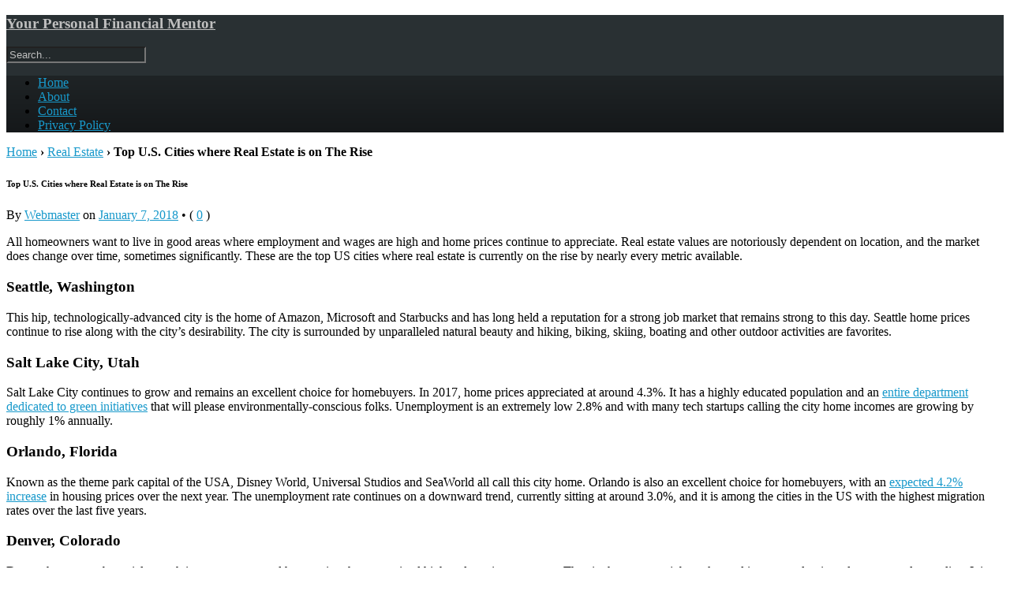

--- FILE ---
content_type: text/html; charset=UTF-8
request_url: https://kscripts.com/real-estate/top-u-s-cities-where-real-estate-is-on-the-rise.html
body_size: 12828
content:
<!doctype html>
<html lang="en-US">
	<head>
		<meta name="google-site-verification" content="uZLbo2zgH4OlsZkt66FhResBFRKocJlpFPYdDRz4MFs" />
		<meta charset="UTF-8" />
		<meta http-equiv="Content-Type" content="text/html; charset=UTF-8" />
<meta name="verifyownership" content="fa104c0cfe15e40fc677dd1650a17351" />
<link rel="shortcut icon" href="https://kscripts.com/favicon.ico"; type="image/x-icon" />
<link rel="icon" href="https://kscripts.com/favicon.ico"; type="image/x-icon" />
		<meta name="viewport" content="width=device-width, initial-scale=1.0" />
		<title>Top U.S. Cities where Real Estate is on The Rise - Your Personal Financial Mentor Your Personal Financial Mentor</title>
		<link rel="profile" href="https://gmpg.org/xfn/11" />
		<link rel="pingback" href="https://kscripts.com/xmlrpc.php" />
		<!--[if lt IE 9]><script src="https://kscripts.com/wp-content/themes/opti/js/html5.js" type="text/javascript"></script><![endif]-->
			<link href='https://fonts.googleapis.com/css?family=Merriweather' rel='stylesheet' type='text/css'>
<meta name='robots' content='index, follow, max-image-preview:large, max-snippet:-1, max-video-preview:-1' />

	<!-- This site is optimized with the Yoast SEO plugin v26.8 - https://yoast.com/product/yoast-seo-wordpress/ -->
	<link rel="canonical" href="https://kscripts.com/real-estate/top-u-s-cities-where-real-estate-is-on-the-rise.html" />
	<meta property="og:locale" content="en_US" />
	<meta property="og:type" content="article" />
	<meta property="og:title" content="Top U.S. Cities where Real Estate is on The Rise - Your Personal Financial Mentor" />
	<meta property="og:description" content="All homeowners want to live in good areas where employment and wages are high and home prices continue to appreciate. Real estate values are notoriously dependent on location, and the market does change over time, sometimes significantly. These are the... Read More &rsaquo;" />
	<meta property="og:url" content="https://kscripts.com/real-estate/top-u-s-cities-where-real-estate-is-on-the-rise.html" />
	<meta property="og:site_name" content="Your Personal Financial Mentor" />
	<meta property="article:published_time" content="2018-01-07T10:31:36+00:00" />
	<meta property="article:modified_time" content="2022-02-28T15:06:36+00:00" />
	<meta name="author" content="Webmaster" />
	<meta name="twitter:card" content="summary_large_image" />
	<meta name="twitter:label1" content="Written by" />
	<meta name="twitter:data1" content="Webmaster" />
	<meta name="twitter:label2" content="Est. reading time" />
	<meta name="twitter:data2" content="3 minutes" />
	<script type="application/ld+json" class="yoast-schema-graph">{"@context":"https://schema.org","@graph":[{"@type":"Article","@id":"https://kscripts.com/real-estate/top-u-s-cities-where-real-estate-is-on-the-rise.html#article","isPartOf":{"@id":"https://kscripts.com/real-estate/top-u-s-cities-where-real-estate-is-on-the-rise.html"},"author":{"name":"Webmaster","@id":"https://kscripts.com/#/schema/person/3c9fda664953a580e9d14168c6583227"},"headline":"Top U.S. Cities where Real Estate is on The Rise","datePublished":"2018-01-07T10:31:36+00:00","dateModified":"2022-02-28T15:06:36+00:00","mainEntityOfPage":{"@id":"https://kscripts.com/real-estate/top-u-s-cities-where-real-estate-is-on-the-rise.html"},"wordCount":559,"commentCount":0,"articleSection":["Real Estate"],"inLanguage":"en-US","potentialAction":[{"@type":"CommentAction","name":"Comment","target":["https://kscripts.com/real-estate/top-u-s-cities-where-real-estate-is-on-the-rise.html#respond"]}]},{"@type":"WebPage","@id":"https://kscripts.com/real-estate/top-u-s-cities-where-real-estate-is-on-the-rise.html","url":"https://kscripts.com/real-estate/top-u-s-cities-where-real-estate-is-on-the-rise.html","name":"Top U.S. Cities where Real Estate is on The Rise - Your Personal Financial Mentor","isPartOf":{"@id":"https://kscripts.com/#website"},"datePublished":"2018-01-07T10:31:36+00:00","dateModified":"2022-02-28T15:06:36+00:00","author":{"@id":"https://kscripts.com/#/schema/person/3c9fda664953a580e9d14168c6583227"},"breadcrumb":{"@id":"https://kscripts.com/real-estate/top-u-s-cities-where-real-estate-is-on-the-rise.html#breadcrumb"},"inLanguage":"en-US","potentialAction":[{"@type":"ReadAction","target":["https://kscripts.com/real-estate/top-u-s-cities-where-real-estate-is-on-the-rise.html"]}]},{"@type":"BreadcrumbList","@id":"https://kscripts.com/real-estate/top-u-s-cities-where-real-estate-is-on-the-rise.html#breadcrumb","itemListElement":[{"@type":"ListItem","position":1,"name":"Home","item":"https://kscripts.com/"},{"@type":"ListItem","position":2,"name":"Top U.S. Cities where Real Estate is on The Rise"}]},{"@type":"WebSite","@id":"https://kscripts.com/#website","url":"https://kscripts.com/","name":"Your Personal Financial Mentor","description":"","potentialAction":[{"@type":"SearchAction","target":{"@type":"EntryPoint","urlTemplate":"https://kscripts.com/?s={search_term_string}"},"query-input":{"@type":"PropertyValueSpecification","valueRequired":true,"valueName":"search_term_string"}}],"inLanguage":"en-US"},{"@type":"Person","@id":"https://kscripts.com/#/schema/person/3c9fda664953a580e9d14168c6583227","name":"Webmaster","image":{"@type":"ImageObject","inLanguage":"en-US","@id":"https://kscripts.com/#/schema/person/image/","url":"https://secure.gravatar.com/avatar/594cb91e75e50e575320dc0b5546e73ec1106a51aaeae74aae7a36aad71c071d?s=96&d=mm&r=g","contentUrl":"https://secure.gravatar.com/avatar/594cb91e75e50e575320dc0b5546e73ec1106a51aaeae74aae7a36aad71c071d?s=96&d=mm&r=g","caption":"Webmaster"},"url":"https://kscripts.com/author/webmaster"}]}</script>
	<!-- / Yoast SEO plugin. -->


<link rel='dns-prefetch' href='//www.googletagmanager.com' />
<link rel="alternate" type="application/rss+xml" title="Your Personal Financial Mentor &raquo; Feed" href="https://kscripts.com/feed" />
<link rel="alternate" type="application/rss+xml" title="Your Personal Financial Mentor &raquo; Comments Feed" href="https://kscripts.com/comments/feed" />
<link rel="alternate" type="application/rss+xml" title="Your Personal Financial Mentor &raquo; Top U.S. Cities where Real Estate is on The Rise Comments Feed" href="https://kscripts.com/real-estate/top-u-s-cities-where-real-estate-is-on-the-rise.html/feed" />
<link rel="alternate" title="oEmbed (JSON)" type="application/json+oembed" href="https://kscripts.com/wp-json/oembed/1.0/embed?url=https%3A%2F%2Fkscripts.com%2Freal-estate%2Ftop-u-s-cities-where-real-estate-is-on-the-rise.html" />
<link rel="alternate" title="oEmbed (XML)" type="text/xml+oembed" href="https://kscripts.com/wp-json/oembed/1.0/embed?url=https%3A%2F%2Fkscripts.com%2Freal-estate%2Ftop-u-s-cities-where-real-estate-is-on-the-rise.html&#038;format=xml" />
<style id='wp-img-auto-sizes-contain-inline-css' type='text/css'>
img:is([sizes=auto i],[sizes^="auto," i]){contain-intrinsic-size:3000px 1500px}
/*# sourceURL=wp-img-auto-sizes-contain-inline-css */
</style>
<style id='wp-emoji-styles-inline-css' type='text/css'>

	img.wp-smiley, img.emoji {
		display: inline !important;
		border: none !important;
		box-shadow: none !important;
		height: 1em !important;
		width: 1em !important;
		margin: 0 0.07em !important;
		vertical-align: -0.1em !important;
		background: none !important;
		padding: 0 !important;
	}
/*# sourceURL=wp-emoji-styles-inline-css */
</style>
<style id='wp-block-library-inline-css' type='text/css'>
:root{--wp-block-synced-color:#7a00df;--wp-block-synced-color--rgb:122,0,223;--wp-bound-block-color:var(--wp-block-synced-color);--wp-editor-canvas-background:#ddd;--wp-admin-theme-color:#007cba;--wp-admin-theme-color--rgb:0,124,186;--wp-admin-theme-color-darker-10:#006ba1;--wp-admin-theme-color-darker-10--rgb:0,107,160.5;--wp-admin-theme-color-darker-20:#005a87;--wp-admin-theme-color-darker-20--rgb:0,90,135;--wp-admin-border-width-focus:2px}@media (min-resolution:192dpi){:root{--wp-admin-border-width-focus:1.5px}}.wp-element-button{cursor:pointer}:root .has-very-light-gray-background-color{background-color:#eee}:root .has-very-dark-gray-background-color{background-color:#313131}:root .has-very-light-gray-color{color:#eee}:root .has-very-dark-gray-color{color:#313131}:root .has-vivid-green-cyan-to-vivid-cyan-blue-gradient-background{background:linear-gradient(135deg,#00d084,#0693e3)}:root .has-purple-crush-gradient-background{background:linear-gradient(135deg,#34e2e4,#4721fb 50%,#ab1dfe)}:root .has-hazy-dawn-gradient-background{background:linear-gradient(135deg,#faaca8,#dad0ec)}:root .has-subdued-olive-gradient-background{background:linear-gradient(135deg,#fafae1,#67a671)}:root .has-atomic-cream-gradient-background{background:linear-gradient(135deg,#fdd79a,#004a59)}:root .has-nightshade-gradient-background{background:linear-gradient(135deg,#330968,#31cdcf)}:root .has-midnight-gradient-background{background:linear-gradient(135deg,#020381,#2874fc)}:root{--wp--preset--font-size--normal:16px;--wp--preset--font-size--huge:42px}.has-regular-font-size{font-size:1em}.has-larger-font-size{font-size:2.625em}.has-normal-font-size{font-size:var(--wp--preset--font-size--normal)}.has-huge-font-size{font-size:var(--wp--preset--font-size--huge)}.has-text-align-center{text-align:center}.has-text-align-left{text-align:left}.has-text-align-right{text-align:right}.has-fit-text{white-space:nowrap!important}#end-resizable-editor-section{display:none}.aligncenter{clear:both}.items-justified-left{justify-content:flex-start}.items-justified-center{justify-content:center}.items-justified-right{justify-content:flex-end}.items-justified-space-between{justify-content:space-between}.screen-reader-text{border:0;clip-path:inset(50%);height:1px;margin:-1px;overflow:hidden;padding:0;position:absolute;width:1px;word-wrap:normal!important}.screen-reader-text:focus{background-color:#ddd;clip-path:none;color:#444;display:block;font-size:1em;height:auto;left:5px;line-height:normal;padding:15px 23px 14px;text-decoration:none;top:5px;width:auto;z-index:100000}html :where(.has-border-color){border-style:solid}html :where([style*=border-top-color]){border-top-style:solid}html :where([style*=border-right-color]){border-right-style:solid}html :where([style*=border-bottom-color]){border-bottom-style:solid}html :where([style*=border-left-color]){border-left-style:solid}html :where([style*=border-width]){border-style:solid}html :where([style*=border-top-width]){border-top-style:solid}html :where([style*=border-right-width]){border-right-style:solid}html :where([style*=border-bottom-width]){border-bottom-style:solid}html :where([style*=border-left-width]){border-left-style:solid}html :where(img[class*=wp-image-]){height:auto;max-width:100%}:where(figure){margin:0 0 1em}html :where(.is-position-sticky){--wp-admin--admin-bar--position-offset:var(--wp-admin--admin-bar--height,0px)}@media screen and (max-width:600px){html :where(.is-position-sticky){--wp-admin--admin-bar--position-offset:0px}}

/*# sourceURL=wp-block-library-inline-css */
</style><style id='global-styles-inline-css' type='text/css'>
:root{--wp--preset--aspect-ratio--square: 1;--wp--preset--aspect-ratio--4-3: 4/3;--wp--preset--aspect-ratio--3-4: 3/4;--wp--preset--aspect-ratio--3-2: 3/2;--wp--preset--aspect-ratio--2-3: 2/3;--wp--preset--aspect-ratio--16-9: 16/9;--wp--preset--aspect-ratio--9-16: 9/16;--wp--preset--color--black: #000000;--wp--preset--color--cyan-bluish-gray: #abb8c3;--wp--preset--color--white: #ffffff;--wp--preset--color--pale-pink: #f78da7;--wp--preset--color--vivid-red: #cf2e2e;--wp--preset--color--luminous-vivid-orange: #ff6900;--wp--preset--color--luminous-vivid-amber: #fcb900;--wp--preset--color--light-green-cyan: #7bdcb5;--wp--preset--color--vivid-green-cyan: #00d084;--wp--preset--color--pale-cyan-blue: #8ed1fc;--wp--preset--color--vivid-cyan-blue: #0693e3;--wp--preset--color--vivid-purple: #9b51e0;--wp--preset--gradient--vivid-cyan-blue-to-vivid-purple: linear-gradient(135deg,rgb(6,147,227) 0%,rgb(155,81,224) 100%);--wp--preset--gradient--light-green-cyan-to-vivid-green-cyan: linear-gradient(135deg,rgb(122,220,180) 0%,rgb(0,208,130) 100%);--wp--preset--gradient--luminous-vivid-amber-to-luminous-vivid-orange: linear-gradient(135deg,rgb(252,185,0) 0%,rgb(255,105,0) 100%);--wp--preset--gradient--luminous-vivid-orange-to-vivid-red: linear-gradient(135deg,rgb(255,105,0) 0%,rgb(207,46,46) 100%);--wp--preset--gradient--very-light-gray-to-cyan-bluish-gray: linear-gradient(135deg,rgb(238,238,238) 0%,rgb(169,184,195) 100%);--wp--preset--gradient--cool-to-warm-spectrum: linear-gradient(135deg,rgb(74,234,220) 0%,rgb(151,120,209) 20%,rgb(207,42,186) 40%,rgb(238,44,130) 60%,rgb(251,105,98) 80%,rgb(254,248,76) 100%);--wp--preset--gradient--blush-light-purple: linear-gradient(135deg,rgb(255,206,236) 0%,rgb(152,150,240) 100%);--wp--preset--gradient--blush-bordeaux: linear-gradient(135deg,rgb(254,205,165) 0%,rgb(254,45,45) 50%,rgb(107,0,62) 100%);--wp--preset--gradient--luminous-dusk: linear-gradient(135deg,rgb(255,203,112) 0%,rgb(199,81,192) 50%,rgb(65,88,208) 100%);--wp--preset--gradient--pale-ocean: linear-gradient(135deg,rgb(255,245,203) 0%,rgb(182,227,212) 50%,rgb(51,167,181) 100%);--wp--preset--gradient--electric-grass: linear-gradient(135deg,rgb(202,248,128) 0%,rgb(113,206,126) 100%);--wp--preset--gradient--midnight: linear-gradient(135deg,rgb(2,3,129) 0%,rgb(40,116,252) 100%);--wp--preset--font-size--small: 13px;--wp--preset--font-size--medium: 20px;--wp--preset--font-size--large: 36px;--wp--preset--font-size--x-large: 42px;--wp--preset--spacing--20: 0.44rem;--wp--preset--spacing--30: 0.67rem;--wp--preset--spacing--40: 1rem;--wp--preset--spacing--50: 1.5rem;--wp--preset--spacing--60: 2.25rem;--wp--preset--spacing--70: 3.38rem;--wp--preset--spacing--80: 5.06rem;--wp--preset--shadow--natural: 6px 6px 9px rgba(0, 0, 0, 0.2);--wp--preset--shadow--deep: 12px 12px 50px rgba(0, 0, 0, 0.4);--wp--preset--shadow--sharp: 6px 6px 0px rgba(0, 0, 0, 0.2);--wp--preset--shadow--outlined: 6px 6px 0px -3px rgb(255, 255, 255), 6px 6px rgb(0, 0, 0);--wp--preset--shadow--crisp: 6px 6px 0px rgb(0, 0, 0);}:where(.is-layout-flex){gap: 0.5em;}:where(.is-layout-grid){gap: 0.5em;}body .is-layout-flex{display: flex;}.is-layout-flex{flex-wrap: wrap;align-items: center;}.is-layout-flex > :is(*, div){margin: 0;}body .is-layout-grid{display: grid;}.is-layout-grid > :is(*, div){margin: 0;}:where(.wp-block-columns.is-layout-flex){gap: 2em;}:where(.wp-block-columns.is-layout-grid){gap: 2em;}:where(.wp-block-post-template.is-layout-flex){gap: 1.25em;}:where(.wp-block-post-template.is-layout-grid){gap: 1.25em;}.has-black-color{color: var(--wp--preset--color--black) !important;}.has-cyan-bluish-gray-color{color: var(--wp--preset--color--cyan-bluish-gray) !important;}.has-white-color{color: var(--wp--preset--color--white) !important;}.has-pale-pink-color{color: var(--wp--preset--color--pale-pink) !important;}.has-vivid-red-color{color: var(--wp--preset--color--vivid-red) !important;}.has-luminous-vivid-orange-color{color: var(--wp--preset--color--luminous-vivid-orange) !important;}.has-luminous-vivid-amber-color{color: var(--wp--preset--color--luminous-vivid-amber) !important;}.has-light-green-cyan-color{color: var(--wp--preset--color--light-green-cyan) !important;}.has-vivid-green-cyan-color{color: var(--wp--preset--color--vivid-green-cyan) !important;}.has-pale-cyan-blue-color{color: var(--wp--preset--color--pale-cyan-blue) !important;}.has-vivid-cyan-blue-color{color: var(--wp--preset--color--vivid-cyan-blue) !important;}.has-vivid-purple-color{color: var(--wp--preset--color--vivid-purple) !important;}.has-black-background-color{background-color: var(--wp--preset--color--black) !important;}.has-cyan-bluish-gray-background-color{background-color: var(--wp--preset--color--cyan-bluish-gray) !important;}.has-white-background-color{background-color: var(--wp--preset--color--white) !important;}.has-pale-pink-background-color{background-color: var(--wp--preset--color--pale-pink) !important;}.has-vivid-red-background-color{background-color: var(--wp--preset--color--vivid-red) !important;}.has-luminous-vivid-orange-background-color{background-color: var(--wp--preset--color--luminous-vivid-orange) !important;}.has-luminous-vivid-amber-background-color{background-color: var(--wp--preset--color--luminous-vivid-amber) !important;}.has-light-green-cyan-background-color{background-color: var(--wp--preset--color--light-green-cyan) !important;}.has-vivid-green-cyan-background-color{background-color: var(--wp--preset--color--vivid-green-cyan) !important;}.has-pale-cyan-blue-background-color{background-color: var(--wp--preset--color--pale-cyan-blue) !important;}.has-vivid-cyan-blue-background-color{background-color: var(--wp--preset--color--vivid-cyan-blue) !important;}.has-vivid-purple-background-color{background-color: var(--wp--preset--color--vivid-purple) !important;}.has-black-border-color{border-color: var(--wp--preset--color--black) !important;}.has-cyan-bluish-gray-border-color{border-color: var(--wp--preset--color--cyan-bluish-gray) !important;}.has-white-border-color{border-color: var(--wp--preset--color--white) !important;}.has-pale-pink-border-color{border-color: var(--wp--preset--color--pale-pink) !important;}.has-vivid-red-border-color{border-color: var(--wp--preset--color--vivid-red) !important;}.has-luminous-vivid-orange-border-color{border-color: var(--wp--preset--color--luminous-vivid-orange) !important;}.has-luminous-vivid-amber-border-color{border-color: var(--wp--preset--color--luminous-vivid-amber) !important;}.has-light-green-cyan-border-color{border-color: var(--wp--preset--color--light-green-cyan) !important;}.has-vivid-green-cyan-border-color{border-color: var(--wp--preset--color--vivid-green-cyan) !important;}.has-pale-cyan-blue-border-color{border-color: var(--wp--preset--color--pale-cyan-blue) !important;}.has-vivid-cyan-blue-border-color{border-color: var(--wp--preset--color--vivid-cyan-blue) !important;}.has-vivid-purple-border-color{border-color: var(--wp--preset--color--vivid-purple) !important;}.has-vivid-cyan-blue-to-vivid-purple-gradient-background{background: var(--wp--preset--gradient--vivid-cyan-blue-to-vivid-purple) !important;}.has-light-green-cyan-to-vivid-green-cyan-gradient-background{background: var(--wp--preset--gradient--light-green-cyan-to-vivid-green-cyan) !important;}.has-luminous-vivid-amber-to-luminous-vivid-orange-gradient-background{background: var(--wp--preset--gradient--luminous-vivid-amber-to-luminous-vivid-orange) !important;}.has-luminous-vivid-orange-to-vivid-red-gradient-background{background: var(--wp--preset--gradient--luminous-vivid-orange-to-vivid-red) !important;}.has-very-light-gray-to-cyan-bluish-gray-gradient-background{background: var(--wp--preset--gradient--very-light-gray-to-cyan-bluish-gray) !important;}.has-cool-to-warm-spectrum-gradient-background{background: var(--wp--preset--gradient--cool-to-warm-spectrum) !important;}.has-blush-light-purple-gradient-background{background: var(--wp--preset--gradient--blush-light-purple) !important;}.has-blush-bordeaux-gradient-background{background: var(--wp--preset--gradient--blush-bordeaux) !important;}.has-luminous-dusk-gradient-background{background: var(--wp--preset--gradient--luminous-dusk) !important;}.has-pale-ocean-gradient-background{background: var(--wp--preset--gradient--pale-ocean) !important;}.has-electric-grass-gradient-background{background: var(--wp--preset--gradient--electric-grass) !important;}.has-midnight-gradient-background{background: var(--wp--preset--gradient--midnight) !important;}.has-small-font-size{font-size: var(--wp--preset--font-size--small) !important;}.has-medium-font-size{font-size: var(--wp--preset--font-size--medium) !important;}.has-large-font-size{font-size: var(--wp--preset--font-size--large) !important;}.has-x-large-font-size{font-size: var(--wp--preset--font-size--x-large) !important;}
/*# sourceURL=global-styles-inline-css */
</style>

<style id='classic-theme-styles-inline-css' type='text/css'>
/*! This file is auto-generated */
.wp-block-button__link{color:#fff;background-color:#32373c;border-radius:9999px;box-shadow:none;text-decoration:none;padding:calc(.667em + 2px) calc(1.333em + 2px);font-size:1.125em}.wp-block-file__button{background:#32373c;color:#fff;text-decoration:none}
/*# sourceURL=/wp-includes/css/classic-themes.min.css */
</style>
<link rel='stylesheet' id='opti-style-css' href='https://kscripts.com/wp-content/themes/opti/style.css?ver=1.0' type='text/css' media='all' />
<link rel='stylesheet' id='opti-style-1140-css' href='https://kscripts.com/wp-content/themes/opti/css/1140.css?ver=1.0' type='text/css' media='all' />
<link rel='stylesheet' id='opti-style-ie-css' href='https://kscripts.com/wp-content/themes/opti/css/ie.css?ver=1.0' type='text/css' media='all' />
<link rel='stylesheet' id='opti-style-print-css' href='https://kscripts.com/wp-content/themes/opti/css/print.css?ver=1.0' type='text/css' media='print' />
<style>#masthead { background:#293033; }
#masthead #logo a { color:#bfbfbf; }
#masthead h2 { color:#ffffff; }
#nav-primary { background:#background: #15181a;background: -moz-linear-gradient(top,  #1f2426 0%, #15181a 100%);background: -webkit-gradient(linear, left top, left bottom, color-stop(0%,#1f2426), color-stop(100%,#15181a));background: -webkit-linear-gradient(top, #1f2426 0%, #15181a 100%);background: -o-linear-gradient(top, #1f2426 0%,#15181a 100%);background: -ms-linear-gradient(top, #1f2426 0%,#15181a 100%);background: linear-gradient(to bottom, #1f2426 0%,#15181a 100%);; border-color:#15181a }
#nav-primary li:hover, #nav-primary li.current-cat { background-color: #15181a; }
#nav-primary li { border-right-color:#15181a; border-left-color:#23292b; }
#nav-primary .current-menu-item { background-color:#15181a; color:#bfbfbf; }
#nav-primary .current-menu-item > a, #nav-primary .current-cat > a { border-color:#8ccde6; color:#bfbfbf; }
#masthead input.searchfield { background:#23292b; color:#bfbfbf; }
#masthead input.searchfield::-webkit-input-placeholder { color:#bfbfbf; }
#masthead input.searchfield::-moz-placeholder { color:#bfbfbf; }
#masthead input.searchfield:-moz-placeholder { color:#bfbfbf; }
#masthead input.searchfield:-ms-placeholder { color:#bfbfbf; }
#masthead input.searchfield:focus, #masthead input.searchfield:hover { background:#1f2426; color:#bfbfbf; }
#masthead input.searchfield::-webkit-input-placeholder, #masthead input.searchfield::-moz-placeholder { color:#bfbfbf; }
a, a:visited { color:#1899cb; }
footer { color:#bfbfbf; background:#15181a; }
footer a, footer a:visited { color:#52b3d8; }
#footer-wrap { border-color:#0a0c0d; }
#featured-cats h5 { background:#eaebeb; border-color:#95989a; }
#featured-cats h5 a, #featured-cats h5 a:visited { color:#000000; }</style><script type="text/javascript" src="https://kscripts.com/wp-includes/js/jquery/jquery.min.js?ver=3.7.1" id="jquery-core-js"></script>
<script type="text/javascript" src="https://kscripts.com/wp-includes/js/jquery/jquery-migrate.min.js?ver=3.4.1" id="jquery-migrate-js"></script>
<script type="text/javascript" src="https://kscripts.com/wp-content/themes/opti/js/jquery.elemental.components.min.js?ver=6.9" id="opti-script-superfish-js"></script>
<script type="text/javascript" src="https://kscripts.com/wp-content/themes/opti/js/responsiveNavigation.js?ver=6.9" id="opti-script-responsive-navigation-js"></script>
<script type="text/javascript" src="https://kscripts.com/wp-content/themes/opti/js/main.js?ver=6.9" id="opti-script-main-js"></script>

<!-- Google tag (gtag.js) snippet added by Site Kit -->

<!-- Google Analytics snippet added by Site Kit -->
<script type="text/javascript" src="https://www.googletagmanager.com/gtag/js?id=G-NMKEMVRX6M" id="google_gtagjs-js" async></script>
<script type="text/javascript" id="google_gtagjs-js-after">
/* <![CDATA[ */
window.dataLayer = window.dataLayer || [];function gtag(){dataLayer.push(arguments);}
gtag("set","linker",{"domains":["kscripts.com"]});
gtag("js", new Date());
gtag("set", "developer_id.dZTNiMT", true);
gtag("config", "G-NMKEMVRX6M");
//# sourceURL=google_gtagjs-js-after
/* ]]> */
</script>

<!-- End Google tag (gtag.js) snippet added by Site Kit -->
<link rel="https://api.w.org/" href="https://kscripts.com/wp-json/" /><link rel="alternate" title="JSON" type="application/json" href="https://kscripts.com/wp-json/wp/v2/posts/3878" /><link rel="EditURI" type="application/rsd+xml" title="RSD" href="https://kscripts.com/xmlrpc.php?rsd" />
<meta name="generator" content="WordPress 6.9" />
<link rel='shortlink' href='https://kscripts.com/?p=3878' />
<meta name="generator" content="Site Kit by Google 1.129.1" />	</head>

	<body data-rsssl=1 class="wp-singular post-template-default single single-post postid-3878 single-format-standard wp-theme-opti" data-breakpoint="1023">


		<section class="container hfeed">
			<header id="masthead" role="banner">
							<section class="row">
					<hgroup id="branding">
						<h1 id="logo">
							<a href="https://kscripts.com" title="Home">Your Personal Financial Mentor</a>
						</h1>
					

											</hgroup>
					<form method="get" class="searchform" action="https://kscripts.com/">
	<input type="text" value="" name="s" class="searchfield" placeholder="Search..." /><input type="image" src="https://kscripts.com/wp-content/themes/opti/images/magnify.png" class="searchsubmit" />
</form>				</section>
				<nav class="menu" id="nav-primary">
					<section class="row clearfloat">
						<div class="menu-my-menu-container"><ul id="menu-my-menu" class="nav"><li class="home menu-item"><a href="https://kscripts.com/">Home</a></li><li id="menu-item-415" class="menu-item menu-item-type-post_type menu-item-object-page menu-item-415"><a href="https://kscripts.com/about">About</a></li>
<li id="menu-item-538" class="menu-item menu-item-type-post_type menu-item-object-page menu-item-538"><a href="https://kscripts.com/contact">Contact</a></li>
<li id="menu-item-1550" class="menu-item menu-item-type-post_type menu-item-object-page menu-item-1550"><a href="https://kscripts.com/privacy-policy">Privacy Policy</a></li>
</ul></div>
					</section>
				</nav>
							</header>

			<section class="wrapper">
				<section id="main">
<section class="row">


	<div class="eightcol">


		<p class="breadcrumbs postmetadata"><a href="https://kscripts.com" class="breadcrumbLevel_1">Home</a> <b>&rsaquo;</b> <a href="https://kscripts.com/category/real-estate" class="breadcrumbLevel_2">Real Estate</a> <b>&rsaquo;</b> <strong class="breadcrumbLevel_3">Top U.S. Cities where Real Estate is on The Rise</strong></p>
<article id="post-3878" class="post-3878 post type-post status-publish format-standard hentry category-real-estate odd">
	<h1 class="posttitle">
		Top U.S. Cities where Real Estate is on The Rise 	</h1>
	<p class="postmetadata">
<span class="byline">By <span class="author vcard"><a class="url fn n" href="https://kscripts.com/author/webmaster" title="View all posts by Webmaster" rel="author">Webmaster</a></span></span> on <a href="https://kscripts.com/real-estate/top-u-s-cities-where-real-estate-is-on-the-rise.html" title="11:31 am" rel="bookmark"><time class="entry-date" datetime="2018-01-07T11:31:36+01:00" pubdate>January 7, 2018</time></a>	&bull; <span class="commentcount">( <a href="https://kscripts.com/real-estate/top-u-s-cities-where-real-estate-is-on-the-rise.html#respond" class="comments_link" >0</a> )</span>
</p>	<section class="entry">
<p>All homeowners want to live in good areas where employment and wages are high and home prices continue to appreciate. Real estate values are notoriously dependent on location, and the market does change over time, sometimes significantly. These are the top US cities where real estate is currently on the rise by nearly every metric available.</p>
<h3>Seattle, Washington</h3>
<p>This hip, technologically-advanced city is the home of Amazon, Microsoft and Starbucks and has long held a reputation for a strong job market that remains strong to this day. Seattle home prices continue to rise along with the city&#8217;s desirability. The city is surrounded by unparalleled natural beauty and hiking, biking, skiing, boating and other outdoor activities are favorites.</p>
<h3>Salt Lake City, Utah</h3>
<p>Salt Lake City continues to grow and remains an excellent choice for homebuyers. In 2017, home prices appreciated at around 4.3%. It has a highly educated population and an <a href="http://www.slcgreen.com/">entire department dedicated to green initiatives</a> that will please environmentally-conscious folks. Unemployment is an extremely low 2.8% and with many tech startups calling the city home incomes are growing by roughly 1% annually.</p>
<h3>Orlando, Florida</h3>
<p>Known as the theme park capital of the USA, Disney World, Universal Studios and SeaWorld all call this city home. Orlando is also an excellent choice for homebuyers, with an <a href="https://www.zillow.com/orlando-fl/home-values/">expected 4.2% increase</a> in housing prices over the next year. The unemployment rate continues on a downward trend, currently sitting at around 3.0%, and it is among the cities in the US with the highest migration rates over the last five years.</p>
<h3>Denver, Colorado</h3>
<p>Denver has seen substantial growth in recent years, and home prices have remained high and continue to go up. The city has a strong job market and is commonly viewed as a great place to live. It is an ideal city for people who love the outdoors, thanks to its proximity to famous national parks and all the Rocky Mountains have to offer.</p>
<h3>Nashville, Tennessee</h3>
<p>Nashville and its suburbs have remained affordable yet boast high demand and growth rates. New construction is continuously revamping the city into a modern metropolis. While it&#8217;s known for country music, Nashville has much more to offer than that. Quality of life and work opportunities are good, which is why the city has been able to attract substantial numbers of young people to live there. Nashville has particularly been welcoming of the boom in the healthcare industry to fuel its growth, employment and income rates.</p>
<h3>Charlotte, North Carolina</h3>
<p>North Carolina as a whole has seen significant growth over the last decade. Charlotte is a major financial hub and is attracting many new residents from out of state. The city boasts a low cost of living and a very moderate climate. With a predicted 6% sales growth going into 2018, finding a home there can be competitive, but the value is sure to appreciate.</p>
<h3>Las Vegas, Nevada</h3>
<p>Going into 2018, the future of Las Vegas looks about as bright as the Strip lit up at night. The city has come back from the recession in leaps and bounds, with an economy that grew massively throughout 2017 and is expected to continue that trajectory in 2018. With the growth rates of nearly every sector of employment on the rise, it should come as no surprise that home sales and values continue to go up in Sin City.</p>
<hr class="sep" /><div class="postnav left">&laquo; <a href="https://kscripts.com/general/4-personal-finance-tips-for-disabled-individuals.html" rel="prev">4 Personal Finance Tips for Disabled Individuals</a></div><div class="postnav right"><a href="https://kscripts.com/general/create-tech-without-a-tech-background.html" rel="next">Create tech without a tech background</a> &raquo;</div><p class="post-taxonomies">Categories: <a href="https://kscripts.com/category/real-estate" rel="category tag">Real Estate</a></p>				<section id="related-posts">
					<h5 class="widgettitle">Related Articles</h5>
					<ul>
							<li>
								<a class="dark" href="https://kscripts.com/real-estate/financial-tips-for-first-time-home-buyers.html">
Financial Tips for First-Time Home Buyers								</a>
							</li>
							<li>
								<a class="dark" href="https://kscripts.com/real-estate/want-to-invest-in-commodities.html">
Want To Invest in Commodities?								</a>
							</li>
							<li>
								<a class="dark" href="https://kscripts.com/real-estate/market-movements-4-questions-to-ask-before-investing-in-real-estate-in-2022.html">
Market Movements &#8211; 4 Questions to Ask Before Investing In Real Estate In 2022								</a>
							</li>
							<li>
								<a class="dark" href="https://kscripts.com/real-estate/how-to-buy-real-estate-with-no-money.html">
How to Buy Real Estate with No Money								</a>
							</li>
							<li>
								<a class="dark" href="https://kscripts.com/real-estate/3-home-buying-mistakes-to-avoid.html">
<img width="105" height="85" src="https://kscripts.com/wp-content/uploads/2021/07/house-1407562_960_720-105x85.jpg" class="attachment-post-loop wp-post-image size-post-loop" alt="" decoding="async" />3 Home Buying Mistakes to Avoid								</a>
							</li>
							<li>
								<a class="dark" href="https://kscripts.com/real-estate/7-top-benefits-for-relocating-to-san-diego.html">
<img width="105" height="85" src="https://kscripts.com/wp-content/uploads/2021/05/sandiego-105x85.jpg" class="attachment-post-loop wp-post-image size-post-loop" alt="" decoding="async" loading="lazy" />7 Top Benefits for Relocating to San Diego!								</a>
							</li>
					</ul>
				</section>		
	</section>
</article><ul id="pagination">
	<li id="older">
			</li>
	<li id="newer">
			</li>
</ul>	<div id="respond">
			<div id="respond" class="comment-respond">
		<h3 id="reply-title" class="comment-reply-title">Leave a Reply <small><a rel="nofollow" id="cancel-comment-reply-link" href="/real-estate/top-u-s-cities-where-real-estate-is-on-the-rise.html#respond" style="display:none;">Cancel reply</a></small></h3><form action="https://kscripts.com/wp-comments-post.php" method="post" id="commentform" class="comment-form"><p class="comment-notes"><span id="email-notes">Your email address will not be published.</span> <span class="required-field-message">Required fields are marked <span class="required">*</span></span></p><p class="comment-form-comment"><label for="comment">Comment <span class="required">*</span></label> <textarea id="comment" name="comment" cols="45" rows="8" maxlength="65525" required="required"></textarea></p><p class="comment-form-author"><label for="author">Name <span class="required">*</span></label> <input id="author" name="author" type="text" value="" size="30" maxlength="245" autocomplete="name" required="required" /></p>
<p class="comment-form-email"><label for="email">Email <span class="required">*</span></label> <input id="email" name="email" type="text" value="" size="30" maxlength="100" aria-describedby="email-notes" autocomplete="email" required="required" /></p>
<p class="comment-form-url"><label for="url">Website</label> <input id="url" name="url" type="text" value="" size="30" maxlength="200" autocomplete="url" /></p>
<p class="form-submit"><input name="submit" type="submit" id="submit" class="submit" value="Post Comment" /> <input type='hidden' name='comment_post_ID' value='3878' id='comment_post_ID' />
<input type='hidden' name='comment_parent' id='comment_parent' value='0' />
</p><p style="display: none;"><input type="hidden" id="akismet_comment_nonce" name="akismet_comment_nonce" value="e0b0ec1b44" /></p><p style="display: none !important;" class="akismet-fields-container" data-prefix="ak_"><label>&#916;<textarea name="ak_hp_textarea" cols="45" rows="8" maxlength="100"></textarea></label><input type="hidden" id="ak_js_1" name="ak_js" value="158"/><script>document.getElementById( "ak_js_1" ).setAttribute( "value", ( new Date() ).getTime() );</script></p></form>	</div><!-- #respond -->
		</div>
		
	<span class="updated">January 7, 2018</span>
<span class="entry-title">Top U.S. Cities where Real Estate is on The Rise</span></div>

	<aside class="fourcol last">
		<section id="text-15" class="widget widget_text"><div class="widget-wrap"><h3 class="widgettitle">BLOGS I READ</h3>			<div class="textwidget"><a href="https://brickdealz.nl">BrickDealz.nl | All the newest Lego sets for best prices!</div>
		</div></section><section id="text-16" class="widget widget_text"><div class="widget-wrap">			<div class="textwidget"></div>
		</div></section><section id="categories-4" class="widget widget_categories"><div class="widget-wrap"><h3 class="widgettitle">Categories</h3>
			<ul>
					<li class="cat-item cat-item-8"><a href="https://kscripts.com/category/credit">Credit</a>
</li>
	<li class="cat-item cat-item-11"><a href="https://kscripts.com/category/credit-cards">Credit Cards</a>
</li>
	<li class="cat-item cat-item-26"><a href="https://kscripts.com/category/crypto">Crypto</a>
</li>
	<li class="cat-item cat-item-23"><a href="https://kscripts.com/category/currency">Currency</a>
</li>
	<li class="cat-item cat-item-14"><a href="https://kscripts.com/category/debt">Debt</a>
</li>
	<li class="cat-item cat-item-18"><a href="https://kscripts.com/category/earn-money-online">Earn Money Online</a>
</li>
	<li class="cat-item cat-item-28"><a href="https://kscripts.com/category/education">Education</a>
</li>
	<li class="cat-item cat-item-25"><a href="https://kscripts.com/category/finance">Finance</a>
</li>
	<li class="cat-item cat-item-12"><a href="https://kscripts.com/category/general">General</a>
</li>
	<li class="cat-item cat-item-16"><a href="https://kscripts.com/category/health">Health</a>
</li>
	<li class="cat-item cat-item-5"><a href="https://kscripts.com/category/insurance">Insurance</a>
</li>
	<li class="cat-item cat-item-15"><a href="https://kscripts.com/category/investment">Investment</a>
</li>
	<li class="cat-item cat-item-24"><a href="https://kscripts.com/category/it">IT</a>
</li>
	<li class="cat-item cat-item-20"><a href="https://kscripts.com/category/lifestyle">Lifestyle</a>
</li>
	<li class="cat-item cat-item-1"><a href="https://kscripts.com/category/news-about-personal-finance">News About Personal Finance</a>
</li>
	<li class="cat-item cat-item-7"><a href="https://kscripts.com/category/oil-commodity-market">Oil Commodity Market</a>
</li>
	<li class="cat-item cat-item-10"><a href="https://kscripts.com/category/precious-metals-market">Precious Metals Market</a>
</li>
	<li class="cat-item cat-item-3"><a href="https://kscripts.com/category/real-estate">Real Estate</a>
</li>
	<li class="cat-item cat-item-22"><a href="https://kscripts.com/category/shopping">Shopping</a>
</li>
	<li class="cat-item cat-item-6"><a href="https://kscripts.com/category/stock-market">Stock Market</a>
</li>
	<li class="cat-item cat-item-17"><a href="https://kscripts.com/category/study">Study</a>
</li>
	<li class="cat-item cat-item-13"><a href="https://kscripts.com/category/taxes">Taxes</a>
</li>
	<li class="cat-item cat-item-19"><a href="https://kscripts.com/category/travel">Travel</a>
</li>
			</ul>

			</div></section>
		<section id="recent-posts-2" class="widget widget_recent_entries"><div class="widget-wrap">
		<h3 class="widgettitle">Recent Posts</h3>
		<ul>
											<li>
					<a href="https://kscripts.com/general/the-impact-of-confidential-informants-in-criminal-cases.html">The Impact of Confidential Informants in Criminal Cases</a>
									</li>
											<li>
					<a href="https://kscripts.com/stock-market/how-adss-supports-professional-traders-in-the-gcc-region.html">How ADSS Supports Professional Traders in the GCC Region</a>
									</li>
											<li>
					<a href="https://kscripts.com/investment/effective-retirement-planning-steps-to-secure-your-future.html">Effective Retirement Planning: Steps to Secure Your Future</a>
									</li>
											<li>
					<a href="https://kscripts.com/it/what-are-the-steps-to-incorporate-ai-into-social-media-marketing-plans.html">What are the steps to incorporate AI into social media marketing plans?</a>
									</li>
											<li>
					<a href="https://kscripts.com/stock-market/what-is-ai-trading-what-are-its-benefits.html">What Is AI Trading? What Are Its Benefits?</a>
									</li>
					</ul>

		</div></section><section id="text-18" class="widget widget_text"><div class="widget-wrap">			<div class="textwidget"></div>
		</div></section><section id="archives-2" class="widget widget_archive"><div class="widget-wrap"><h3 class="widgettitle">Archives</h3>
			<ul>
					<li><a href='https://kscripts.com/2024/11'>November 2024</a></li>
	<li><a href='https://kscripts.com/2024/09'>September 2024</a></li>
	<li><a href='https://kscripts.com/2024/07'>July 2024</a></li>
	<li><a href='https://kscripts.com/2024/06'>June 2024</a></li>
	<li><a href='https://kscripts.com/2024/01'>January 2024</a></li>
	<li><a href='https://kscripts.com/2023/10'>October 2023</a></li>
	<li><a href='https://kscripts.com/2023/07'>July 2023</a></li>
	<li><a href='https://kscripts.com/2023/06'>June 2023</a></li>
	<li><a href='https://kscripts.com/2023/03'>March 2023</a></li>
	<li><a href='https://kscripts.com/2022/11'>November 2022</a></li>
	<li><a href='https://kscripts.com/2022/10'>October 2022</a></li>
	<li><a href='https://kscripts.com/2022/09'>September 2022</a></li>
	<li><a href='https://kscripts.com/2022/08'>August 2022</a></li>
	<li><a href='https://kscripts.com/2022/07'>July 2022</a></li>
	<li><a href='https://kscripts.com/2022/05'>May 2022</a></li>
	<li><a href='https://kscripts.com/2022/04'>April 2022</a></li>
	<li><a href='https://kscripts.com/2022/03'>March 2022</a></li>
	<li><a href='https://kscripts.com/2022/02'>February 2022</a></li>
	<li><a href='https://kscripts.com/2022/01'>January 2022</a></li>
	<li><a href='https://kscripts.com/2021/12'>December 2021</a></li>
	<li><a href='https://kscripts.com/2021/11'>November 2021</a></li>
	<li><a href='https://kscripts.com/2021/10'>October 2021</a></li>
	<li><a href='https://kscripts.com/2021/09'>September 2021</a></li>
	<li><a href='https://kscripts.com/2021/08'>August 2021</a></li>
	<li><a href='https://kscripts.com/2021/07'>July 2021</a></li>
	<li><a href='https://kscripts.com/2021/06'>June 2021</a></li>
	<li><a href='https://kscripts.com/2021/05'>May 2021</a></li>
	<li><a href='https://kscripts.com/2021/04'>April 2021</a></li>
	<li><a href='https://kscripts.com/2021/03'>March 2021</a></li>
	<li><a href='https://kscripts.com/2021/02'>February 2021</a></li>
	<li><a href='https://kscripts.com/2021/01'>January 2021</a></li>
	<li><a href='https://kscripts.com/2020/12'>December 2020</a></li>
	<li><a href='https://kscripts.com/2020/11'>November 2020</a></li>
	<li><a href='https://kscripts.com/2020/10'>October 2020</a></li>
	<li><a href='https://kscripts.com/2020/09'>September 2020</a></li>
	<li><a href='https://kscripts.com/2020/08'>August 2020</a></li>
	<li><a href='https://kscripts.com/2020/07'>July 2020</a></li>
	<li><a href='https://kscripts.com/2020/06'>June 2020</a></li>
	<li><a href='https://kscripts.com/2020/05'>May 2020</a></li>
	<li><a href='https://kscripts.com/2020/04'>April 2020</a></li>
	<li><a href='https://kscripts.com/2020/03'>March 2020</a></li>
	<li><a href='https://kscripts.com/2020/02'>February 2020</a></li>
	<li><a href='https://kscripts.com/2020/01'>January 2020</a></li>
	<li><a href='https://kscripts.com/2019/12'>December 2019</a></li>
	<li><a href='https://kscripts.com/2019/11'>November 2019</a></li>
	<li><a href='https://kscripts.com/2019/10'>October 2019</a></li>
	<li><a href='https://kscripts.com/2019/09'>September 2019</a></li>
	<li><a href='https://kscripts.com/2019/08'>August 2019</a></li>
	<li><a href='https://kscripts.com/2019/07'>July 2019</a></li>
	<li><a href='https://kscripts.com/2019/06'>June 2019</a></li>
	<li><a href='https://kscripts.com/2019/05'>May 2019</a></li>
	<li><a href='https://kscripts.com/2019/04'>April 2019</a></li>
	<li><a href='https://kscripts.com/2019/03'>March 2019</a></li>
	<li><a href='https://kscripts.com/2019/02'>February 2019</a></li>
	<li><a href='https://kscripts.com/2019/01'>January 2019</a></li>
	<li><a href='https://kscripts.com/2018/12'>December 2018</a></li>
	<li><a href='https://kscripts.com/2018/11'>November 2018</a></li>
	<li><a href='https://kscripts.com/2018/10'>October 2018</a></li>
	<li><a href='https://kscripts.com/2018/09'>September 2018</a></li>
	<li><a href='https://kscripts.com/2018/08'>August 2018</a></li>
	<li><a href='https://kscripts.com/2018/07'>July 2018</a></li>
	<li><a href='https://kscripts.com/2018/06'>June 2018</a></li>
	<li><a href='https://kscripts.com/2018/05'>May 2018</a></li>
	<li><a href='https://kscripts.com/2018/04'>April 2018</a></li>
	<li><a href='https://kscripts.com/2018/03'>March 2018</a></li>
	<li><a href='https://kscripts.com/2018/02'>February 2018</a></li>
	<li><a href='https://kscripts.com/2018/01'>January 2018</a></li>
	<li><a href='https://kscripts.com/2017/12'>December 2017</a></li>
	<li><a href='https://kscripts.com/2017/11'>November 2017</a></li>
	<li><a href='https://kscripts.com/2017/10'>October 2017</a></li>
	<li><a href='https://kscripts.com/2017/09'>September 2017</a></li>
	<li><a href='https://kscripts.com/2017/08'>August 2017</a></li>
	<li><a href='https://kscripts.com/2017/07'>July 2017</a></li>
	<li><a href='https://kscripts.com/2017/06'>June 2017</a></li>
	<li><a href='https://kscripts.com/2017/05'>May 2017</a></li>
	<li><a href='https://kscripts.com/2017/04'>April 2017</a></li>
	<li><a href='https://kscripts.com/2017/03'>March 2017</a></li>
	<li><a href='https://kscripts.com/2017/02'>February 2017</a></li>
	<li><a href='https://kscripts.com/2017/01'>January 2017</a></li>
	<li><a href='https://kscripts.com/2016/12'>December 2016</a></li>
	<li><a href='https://kscripts.com/2016/11'>November 2016</a></li>
	<li><a href='https://kscripts.com/2016/10'>October 2016</a></li>
	<li><a href='https://kscripts.com/2016/09'>September 2016</a></li>
	<li><a href='https://kscripts.com/2016/08'>August 2016</a></li>
	<li><a href='https://kscripts.com/2016/07'>July 2016</a></li>
	<li><a href='https://kscripts.com/2016/06'>June 2016</a></li>
	<li><a href='https://kscripts.com/2016/05'>May 2016</a></li>
	<li><a href='https://kscripts.com/2016/04'>April 2016</a></li>
	<li><a href='https://kscripts.com/2016/03'>March 2016</a></li>
	<li><a href='https://kscripts.com/2016/02'>February 2016</a></li>
	<li><a href='https://kscripts.com/2016/01'>January 2016</a></li>
	<li><a href='https://kscripts.com/2015/12'>December 2015</a></li>
	<li><a href='https://kscripts.com/2015/11'>November 2015</a></li>
	<li><a href='https://kscripts.com/2015/10'>October 2015</a></li>
	<li><a href='https://kscripts.com/2015/09'>September 2015</a></li>
	<li><a href='https://kscripts.com/2015/08'>August 2015</a></li>
	<li><a href='https://kscripts.com/2015/07'>July 2015</a></li>
	<li><a href='https://kscripts.com/2015/06'>June 2015</a></li>
	<li><a href='https://kscripts.com/2015/05'>May 2015</a></li>
	<li><a href='https://kscripts.com/2015/04'>April 2015</a></li>
	<li><a href='https://kscripts.com/2015/03'>March 2015</a></li>
	<li><a href='https://kscripts.com/2015/02'>February 2015</a></li>
	<li><a href='https://kscripts.com/2015/01'>January 2015</a></li>
	<li><a href='https://kscripts.com/2014/12'>December 2014</a></li>
	<li><a href='https://kscripts.com/2014/11'>November 2014</a></li>
	<li><a href='https://kscripts.com/2014/10'>October 2014</a></li>
	<li><a href='https://kscripts.com/2014/09'>September 2014</a></li>
	<li><a href='https://kscripts.com/2014/08'>August 2014</a></li>
	<li><a href='https://kscripts.com/2014/07'>July 2014</a></li>
	<li><a href='https://kscripts.com/2014/06'>June 2014</a></li>
	<li><a href='https://kscripts.com/2014/05'>May 2014</a></li>
	<li><a href='https://kscripts.com/2014/04'>April 2014</a></li>
	<li><a href='https://kscripts.com/2014/03'>March 2014</a></li>
	<li><a href='https://kscripts.com/2014/02'>February 2014</a></li>
	<li><a href='https://kscripts.com/2014/01'>January 2014</a></li>
	<li><a href='https://kscripts.com/2013/12'>December 2013</a></li>
	<li><a href='https://kscripts.com/2013/11'>November 2013</a></li>
	<li><a href='https://kscripts.com/2013/10'>October 2013</a></li>
	<li><a href='https://kscripts.com/2013/09'>September 2013</a></li>
	<li><a href='https://kscripts.com/2013/08'>August 2013</a></li>
	<li><a href='https://kscripts.com/2013/07'>July 2013</a></li>
	<li><a href='https://kscripts.com/2013/06'>June 2013</a></li>
			</ul>

			</div></section></aside>
</section>
		</section>
	</section>
</section>

<footer role="contentinfo">
	<section class="row">
	</section>
	<section id="footer-wrap">
		<section class="row">
			<div class="left">
				<a href="https://kscripts.com/"  title="Your Personal Financial Mentor" rel="generator">Your Personal Financial Mentor</a>
				<span class="sep"> | </span>
				Personal finance blog for smart people 
<br>Copyright © 2013 kscripts.com. All Rights Reserved.</br>			</div>
		</section>
	</section>
</footer>
<script>
	jQuery(document).ready(function() {
		jQuery('.masonry').masonry({});		
	});
</script>
<script type="speculationrules">
{"prefetch":[{"source":"document","where":{"and":[{"href_matches":"/*"},{"not":{"href_matches":["/wp-*.php","/wp-admin/*","/wp-content/uploads/*","/wp-content/*","/wp-content/plugins/*","/wp-content/themes/opti/*","/*\\?(.+)"]}},{"not":{"selector_matches":"a[rel~=\"nofollow\"]"}},{"not":{"selector_matches":".no-prefetch, .no-prefetch a"}}]},"eagerness":"conservative"}]}
</script>
<script type="text/javascript" src="https://kscripts.com/wp-includes/js/imagesloaded.min.js?ver=5.0.0" id="imagesloaded-js"></script>
<script type="text/javascript" src="https://kscripts.com/wp-includes/js/masonry.min.js?ver=4.2.2" id="masonry-js"></script>
<script type="text/javascript" src="https://kscripts.com/wp-includes/js/jquery/jquery.masonry.min.js?ver=3.1.2b" id="jquery-masonry-js"></script>
<script type="text/javascript" src="https://kscripts.com/wp-includes/js/comment-reply.min.js?ver=6.9" id="comment-reply-js" async="async" data-wp-strategy="async" fetchpriority="low"></script>
<script defer type="text/javascript" src="https://kscripts.com/wp-content/plugins/akismet/_inc/akismet-frontend.js?ver=1762988099" id="akismet-frontend-js"></script>
<script id="wp-emoji-settings" type="application/json">
{"baseUrl":"https://s.w.org/images/core/emoji/17.0.2/72x72/","ext":".png","svgUrl":"https://s.w.org/images/core/emoji/17.0.2/svg/","svgExt":".svg","source":{"concatemoji":"https://kscripts.com/wp-includes/js/wp-emoji-release.min.js?ver=6.9"}}
</script>
<script type="module">
/* <![CDATA[ */
/*! This file is auto-generated */
const a=JSON.parse(document.getElementById("wp-emoji-settings").textContent),o=(window._wpemojiSettings=a,"wpEmojiSettingsSupports"),s=["flag","emoji"];function i(e){try{var t={supportTests:e,timestamp:(new Date).valueOf()};sessionStorage.setItem(o,JSON.stringify(t))}catch(e){}}function c(e,t,n){e.clearRect(0,0,e.canvas.width,e.canvas.height),e.fillText(t,0,0);t=new Uint32Array(e.getImageData(0,0,e.canvas.width,e.canvas.height).data);e.clearRect(0,0,e.canvas.width,e.canvas.height),e.fillText(n,0,0);const a=new Uint32Array(e.getImageData(0,0,e.canvas.width,e.canvas.height).data);return t.every((e,t)=>e===a[t])}function p(e,t){e.clearRect(0,0,e.canvas.width,e.canvas.height),e.fillText(t,0,0);var n=e.getImageData(16,16,1,1);for(let e=0;e<n.data.length;e++)if(0!==n.data[e])return!1;return!0}function u(e,t,n,a){switch(t){case"flag":return n(e,"\ud83c\udff3\ufe0f\u200d\u26a7\ufe0f","\ud83c\udff3\ufe0f\u200b\u26a7\ufe0f")?!1:!n(e,"\ud83c\udde8\ud83c\uddf6","\ud83c\udde8\u200b\ud83c\uddf6")&&!n(e,"\ud83c\udff4\udb40\udc67\udb40\udc62\udb40\udc65\udb40\udc6e\udb40\udc67\udb40\udc7f","\ud83c\udff4\u200b\udb40\udc67\u200b\udb40\udc62\u200b\udb40\udc65\u200b\udb40\udc6e\u200b\udb40\udc67\u200b\udb40\udc7f");case"emoji":return!a(e,"\ud83e\u1fac8")}return!1}function f(e,t,n,a){let r;const o=(r="undefined"!=typeof WorkerGlobalScope&&self instanceof WorkerGlobalScope?new OffscreenCanvas(300,150):document.createElement("canvas")).getContext("2d",{willReadFrequently:!0}),s=(o.textBaseline="top",o.font="600 32px Arial",{});return e.forEach(e=>{s[e]=t(o,e,n,a)}),s}function r(e){var t=document.createElement("script");t.src=e,t.defer=!0,document.head.appendChild(t)}a.supports={everything:!0,everythingExceptFlag:!0},new Promise(t=>{let n=function(){try{var e=JSON.parse(sessionStorage.getItem(o));if("object"==typeof e&&"number"==typeof e.timestamp&&(new Date).valueOf()<e.timestamp+604800&&"object"==typeof e.supportTests)return e.supportTests}catch(e){}return null}();if(!n){if("undefined"!=typeof Worker&&"undefined"!=typeof OffscreenCanvas&&"undefined"!=typeof URL&&URL.createObjectURL&&"undefined"!=typeof Blob)try{var e="postMessage("+f.toString()+"("+[JSON.stringify(s),u.toString(),c.toString(),p.toString()].join(",")+"));",a=new Blob([e],{type:"text/javascript"});const r=new Worker(URL.createObjectURL(a),{name:"wpTestEmojiSupports"});return void(r.onmessage=e=>{i(n=e.data),r.terminate(),t(n)})}catch(e){}i(n=f(s,u,c,p))}t(n)}).then(e=>{for(const n in e)a.supports[n]=e[n],a.supports.everything=a.supports.everything&&a.supports[n],"flag"!==n&&(a.supports.everythingExceptFlag=a.supports.everythingExceptFlag&&a.supports[n]);var t;a.supports.everythingExceptFlag=a.supports.everythingExceptFlag&&!a.supports.flag,a.supports.everything||((t=a.source||{}).concatemoji?r(t.concatemoji):t.wpemoji&&t.twemoji&&(r(t.twemoji),r(t.wpemoji)))});
//# sourceURL=https://kscripts.com/wp-includes/js/wp-emoji-loader.min.js
/* ]]> */
</script>

</body>
</html>